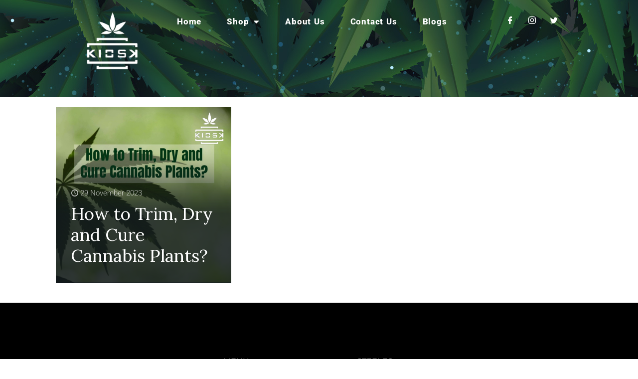

--- FILE ---
content_type: text/css
request_url: https://kioskcannabis.com/wp-content/uploads/elementor/css/post-983.css?ver=1751810363
body_size: 823
content:
.elementor-983 .elementor-element.elementor-element-5507fd3{--display:flex;--position:fixed;--flex-direction:row;--container-widget-width:initial;--container-widget-height:100%;--container-widget-flex-grow:1;--container-widget-align-self:stretch;--flex-wrap-mobile:wrap;--flex-wrap:nowrap;--overflow:auto;top:0px;overflow:visible;}body:not(.rtl) .elementor-983 .elementor-element.elementor-element-5507fd3{left:0px;}body.rtl .elementor-983 .elementor-element.elementor-element-5507fd3{right:0px;}.elementor-983 .elementor-element.elementor-element-921a053{--display:flex;--flex-direction:column;--container-widget-width:calc( ( 1 - var( --container-widget-flex-grow ) ) * 100% );--container-widget-height:initial;--container-widget-flex-grow:0;--container-widget-align-self:initial;--flex-wrap-mobile:wrap;--justify-content:center;--align-items:flex-start;overflow:visible;}.elementor-983 .elementor-element.elementor-element-c55bcb3 img{max-width:110px;}.elementor-983 .elementor-element.elementor-element-b9f0fa1{--display:flex;--justify-content:center;--align-items:flex-end;--container-widget-width:calc( ( 1 - var( --container-widget-flex-grow ) ) * 100% );overflow:visible;}.elementor-983 .elementor-element.elementor-element-bc40632 .elementor-menu-toggle{margin:0 auto;}.elementor-983 .elementor-element.elementor-element-bc40632 .elementor-nav-menu .elementor-item{font-size:17px;font-weight:800;font-style:normal;letter-spacing:0.8px;word-spacing:1px;}.elementor-983 .elementor-element.elementor-element-bc40632 .elementor-nav-menu--main .elementor-item{color:#FFFFFF;fill:#FFFFFF;}.elementor-983 .elementor-element.elementor-element-bc40632{--e-nav-menu-horizontal-menu-item-margin:calc( 11px / 2 );}.elementor-983 .elementor-element.elementor-element-bc40632 .elementor-nav-menu--main:not(.elementor-nav-menu--layout-horizontal) .elementor-nav-menu > li:not(:last-child){margin-bottom:11px;}.elementor-983 .elementor-element.elementor-element-bc1de78{--display:flex;--justify-content:center;--align-items:flex-end;--container-widget-width:calc( ( 1 - var( --container-widget-flex-grow ) ) * 100% );overflow:visible;}.elementor-983 .elementor-element.elementor-element-0488c57 .elementor-repeater-item-d0c7900 > a{color:#FFFFFF;}.elementor-983 .elementor-element.elementor-element-0488c57 .elementor-repeater-item-d0c7900 > a svg path{stroke:#FFFFFF;fill:#FFFFFF;}.elementor-983 .elementor-element.elementor-element-0488c57 .elementor-repeater-item-d0c7900 > a:hover{background-color:#61CE70;}.elementor-983 .elementor-element.elementor-element-0488c57 .elementor-repeater-item-0e2d3c7 > a{color:#FFFFFF;}.elementor-983 .elementor-element.elementor-element-0488c57 .elementor-repeater-item-0e2d3c7 > a svg path{stroke:#FFFFFF;fill:#FFFFFF;}.elementor-983 .elementor-element.elementor-element-0488c57 .elementor-repeater-item-0e2d3c7 > a:hover{background-color:#61CE70;}.elementor-983 .elementor-element.elementor-element-0488c57 .elementor-repeater-item-e6ffee6 > a{color:#FFFFFF;}.elementor-983 .elementor-element.elementor-element-0488c57 .elementor-repeater-item-e6ffee6 > a svg path{stroke:#FFFFFF;fill:#FFFFFF;}.elementor-983 .elementor-element.elementor-element-0488c57 .elementor-repeater-item-e6ffee6 > a:hover{background-color:#61CE70;}.elementor-983 .elementor-element.elementor-element-0488c57 .ekit_social_media{text-align:center;}.elementor-983 .elementor-element.elementor-element-0488c57 .ekit_social_media > li > a{text-align:center;text-decoration:none;border-radius:50% 50% 50% 50%;width:30px;height:30px;line-height:28px;}.elementor-983 .elementor-element.elementor-element-0488c57 .ekit_social_media > li{display:inline-block;margin:5px 5px 5px 5px;}@media(min-width:768px){.elementor-983 .elementor-element.elementor-element-5507fd3{--content-width:80%;}.elementor-983 .elementor-element.elementor-element-921a053{--width:20%;}.elementor-983 .elementor-element.elementor-element-bc1de78{--width:22%;}}/* Start custom CSS for container, class: .elementor-element-5507fd3 */#Top_bar.is-sticky {
    height: 120px !Important;
}/* End custom CSS */

--- FILE ---
content_type: text/css
request_url: https://kioskcannabis.com/wp-content/uploads/elementor/css/post-299.css?ver=1751810363
body_size: 2289
content:
.elementor-299 .elementor-element.elementor-element-aca130c{--display:flex;--flex-direction:column;--container-widget-width:100%;--container-widget-height:initial;--container-widget-flex-grow:0;--container-widget-align-self:initial;--flex-wrap-mobile:wrap;--overlay-opacity:0.5;--padding-top:90px;--padding-bottom:90px;--padding-left:0px;--padding-right:0px;overflow:visible;}.elementor-299 .elementor-element.elementor-element-aca130c:not(.elementor-motion-effects-element-type-background), .elementor-299 .elementor-element.elementor-element-aca130c > .elementor-motion-effects-container > .elementor-motion-effects-layer{background-color:#000000;}.elementor-299 .elementor-element.elementor-element-aca130c::before, .elementor-299 .elementor-element.elementor-element-aca130c > .elementor-background-video-container::before, .elementor-299 .elementor-element.elementor-element-aca130c > .e-con-inner > .elementor-background-video-container::before, .elementor-299 .elementor-element.elementor-element-aca130c > .elementor-background-slideshow::before, .elementor-299 .elementor-element.elementor-element-aca130c > .e-con-inner > .elementor-background-slideshow::before, .elementor-299 .elementor-element.elementor-element-aca130c > .elementor-motion-effects-container > .elementor-motion-effects-layer::before{background-image:url("https://kioskcannabis.com/wp-content/uploads/2023/07/footer-bg.jpg");--background-overlay:'';background-position:center center;background-repeat:no-repeat;background-size:cover;}.elementor-299 .elementor-element.elementor-element-20317b2{--display:flex;--flex-direction:row;--container-widget-width:initial;--container-widget-height:100%;--container-widget-flex-grow:1;--container-widget-align-self:stretch;--flex-wrap-mobile:wrap;overflow:visible;}.elementor-299 .elementor-element.elementor-element-5f93f5d{--display:flex;--flex-direction:column;--container-widget-width:100%;--container-widget-height:initial;--container-widget-flex-grow:0;--container-widget-align-self:initial;--flex-wrap-mobile:wrap;overflow:visible;}.elementor-299 .elementor-element.elementor-element-5f93f5d.e-con{--flex-grow:0;--flex-shrink:0;}.elementor-299 .elementor-element.elementor-element-d4dcf07{text-align:left;}.elementor-299 .elementor-element.elementor-element-d4dcf07 img{max-width:60%;}.elementor-299 .elementor-element.elementor-element-77536c4{--display:flex;overflow:visible;}.elementor-299 .elementor-element.elementor-element-ed1d51a{text-align:left;font-family:"Montserrat", Sans-serif;font-size:16px;color:#FFFFFF;}.elementor-299 .elementor-element.elementor-element-19800db{--display:flex;--flex-direction:column;--container-widget-width:100%;--container-widget-height:initial;--container-widget-flex-grow:0;--container-widget-align-self:initial;--flex-wrap-mobile:wrap;overflow:visible;}.elementor-299 .elementor-element.elementor-element-19800db.e-con{--flex-grow:0;--flex-shrink:0;}.elementor-299 .elementor-element.elementor-element-7cf3daf > .elementor-widget-container{border-style:none;}.elementor-299 .elementor-element.elementor-element-7cf3daf .elementor-heading-title{font-family:"Montserrat", Sans-serif;font-size:16px;font-weight:500;text-transform:uppercase;color:rgba(255, 255, 255, 0.5);}.elementor-299 .elementor-element.elementor-element-de1f367 > .elementor-widget-container{margin:0px 0px 0px 15px;padding:0px 0px 0px 0px;}.elementor-299 .elementor-element.elementor-element-de1f367 .ekit-stylish-list-content-wrapper{margin:9px 0px 0px 0px;}.elementor-299 .elementor-element.elementor-element-de1f367 .ekit-stylish-list-content-icon > i{font-size:13px;color:#61CE70;}.elementor-299 .elementor-element.elementor-element-de1f367 .ekit-stylish-list-content-icon > svg{height:13px;width:13px;}.elementor-299 .elementor-element.elementor-element-de1f367 .ekit-stylish-list-content-icon > img{height:13px;width:13px;color:#61CE70;}.elementor-299 .elementor-element.elementor-element-de1f367 .ekit-stylish-list-content-icon > svg path{stroke:#61CE70 !important;}.elementor-299 .elementor-element.elementor-element-de1f367 .ekit-stylish-list-content-wrapper:hover .ekit-stylish-list-content-icon > i{color:#FFFFFF;}.elementor-299 .elementor-element.elementor-element-de1f367 .ekit-stylish-list-content-wrapper:hover .ekit-stylish-list-content-icon > img{color:#FFFFFF;}.elementor-299 .elementor-element.elementor-element-de1f367 .ekit-stylish-list-content-wrapper:hover .ekit-stylish-list-content-icon > svg path{stroke:#FFFFFF !important;}.elementor-299 .elementor-element.elementor-element-de1f367 .ekit-stylish-list-content-icon{margin:0px 6px 3px 0px;}.elementor-299 .elementor-element.elementor-element-de1f367 .ekit-stylish-list-content-title{-webkit-text-stroke-color:#000;stroke:#000;color:#FFFFFF;transition:all 0.3s ease-out;font-family:"Montserrat", Sans-serif;font-size:16px;margin:0px 6px 0px 0px;}.elementor-299 .elementor-element.elementor-element-de1f367 .ekit-stylish-list-content-wrapper:hover .ekit-stylish-list-content-title{color:#61CE70;}.elementor-299 .elementor-element.elementor-element-de1f367 .ekit-stylish-list-content-text{flex-direction:column;}.elementor-299 .elementor-element.elementor-element-de1f367 .ekit-stylish-list-content-description{color:inherit;transition:color 0.3s ease;margin:0px 6px 0px 0px;}.elementor-299 .elementor-element.elementor-element-de1f367 .ekit-stylish-list-content-badge span{color:#fff;background-color:#61CE70;border-radius:4px;padding:2px 5px 2px 5px;}.elementor-299 .elementor-element.elementor-element-f81f487{--display:flex;--flex-direction:row;--container-widget-width:initial;--container-widget-height:100%;--container-widget-flex-grow:1;--container-widget-align-self:stretch;--flex-wrap-mobile:wrap;--margin-top:10px;--margin-bottom:0px;--margin-left:0px;--margin-right:0px;overflow:visible;}.elementor-299 .elementor-element.elementor-element-78b45d3 img{max-width:105px;border-style:none;}.elementor-299 .elementor-element.elementor-element-8a2172e img{max-width:105px;}.elementor-299 .elementor-element.elementor-element-5372a13{--display:flex;--flex-direction:column;--container-widget-width:100%;--container-widget-height:initial;--container-widget-flex-grow:0;--container-widget-align-self:initial;--flex-wrap-mobile:wrap;overflow:visible;}.elementor-299 .elementor-element.elementor-element-a471e9a .elementor-heading-title{font-family:"Montserrat", Sans-serif;font-size:16px;font-weight:500;text-transform:uppercase;color:rgba(255, 255, 255, 0.5);}.elementor-299 .elementor-element.elementor-element-1440ea3 > .elementor-widget-container{margin:0px 0px 0px 15px;}.elementor-299 .elementor-element.elementor-element-1440ea3 .elementor-icon-list-items:not(.elementor-inline-items) .elementor-icon-list-item:not(:last-child){padding-bottom:calc(10px/2);}.elementor-299 .elementor-element.elementor-element-1440ea3 .elementor-icon-list-items:not(.elementor-inline-items) .elementor-icon-list-item:not(:first-child){margin-top:calc(10px/2);}.elementor-299 .elementor-element.elementor-element-1440ea3 .elementor-icon-list-items.elementor-inline-items .elementor-icon-list-item{margin-right:calc(10px/2);margin-left:calc(10px/2);}.elementor-299 .elementor-element.elementor-element-1440ea3 .elementor-icon-list-items.elementor-inline-items{margin-right:calc(-10px/2);margin-left:calc(-10px/2);}body.rtl .elementor-299 .elementor-element.elementor-element-1440ea3 .elementor-icon-list-items.elementor-inline-items .elementor-icon-list-item:after{left:calc(-10px/2);}body:not(.rtl) .elementor-299 .elementor-element.elementor-element-1440ea3 .elementor-icon-list-items.elementor-inline-items .elementor-icon-list-item:after{right:calc(-10px/2);}.elementor-299 .elementor-element.elementor-element-1440ea3 .elementor-icon-list-icon i{color:#FFFFFF;transition:color 0.3s;}.elementor-299 .elementor-element.elementor-element-1440ea3 .elementor-icon-list-icon svg{fill:#FFFFFF;transition:fill 0.3s;}.elementor-299 .elementor-element.elementor-element-1440ea3 .elementor-icon-list-item:hover .elementor-icon-list-icon i{color:#FFFFFF;}.elementor-299 .elementor-element.elementor-element-1440ea3 .elementor-icon-list-item:hover .elementor-icon-list-icon svg{fill:#FFFFFF;}.elementor-299 .elementor-element.elementor-element-1440ea3{--e-icon-list-icon-size:14px;--icon-vertical-offset:0px;}.elementor-299 .elementor-element.elementor-element-1440ea3 .elementor-icon-list-icon{padding-right:0px;}.elementor-299 .elementor-element.elementor-element-1440ea3 .elementor-icon-list-item > .elementor-icon-list-text, .elementor-299 .elementor-element.elementor-element-1440ea3 .elementor-icon-list-item > a{font-family:"Montserrat", Sans-serif;font-size:16px;font-weight:300;}.elementor-299 .elementor-element.elementor-element-1440ea3 .elementor-icon-list-text{color:#FFFFFF;transition:color 0.3s;}.elementor-299 .elementor-element.elementor-element-e4c29d2{--display:flex;--flex-direction:column;--container-widget-width:100%;--container-widget-height:initial;--container-widget-flex-grow:0;--container-widget-align-self:initial;--flex-wrap-mobile:wrap;overflow:visible;}.elementor-299 .elementor-element.elementor-element-b8b8392 > .elementor-widget-container{border-style:none;}.elementor-299 .elementor-element.elementor-element-b8b8392 .elementor-heading-title{font-family:"Montserrat", Sans-serif;font-size:16px;font-weight:500;text-transform:uppercase;color:rgba(255, 255, 255, 0.5);}.elementor-299 .elementor-element.elementor-element-5048e059 > .elementor-widget-container{margin:0px 0px 0px 15px;}.elementor-299 .elementor-element.elementor-element-5048e059 .elementor-icon-list-items:not(.elementor-inline-items) .elementor-icon-list-item:not(:last-child){padding-bottom:calc(10px/2);}.elementor-299 .elementor-element.elementor-element-5048e059 .elementor-icon-list-items:not(.elementor-inline-items) .elementor-icon-list-item:not(:first-child){margin-top:calc(10px/2);}.elementor-299 .elementor-element.elementor-element-5048e059 .elementor-icon-list-items.elementor-inline-items .elementor-icon-list-item{margin-right:calc(10px/2);margin-left:calc(10px/2);}.elementor-299 .elementor-element.elementor-element-5048e059 .elementor-icon-list-items.elementor-inline-items{margin-right:calc(-10px/2);margin-left:calc(-10px/2);}body.rtl .elementor-299 .elementor-element.elementor-element-5048e059 .elementor-icon-list-items.elementor-inline-items .elementor-icon-list-item:after{left:calc(-10px/2);}body:not(.rtl) .elementor-299 .elementor-element.elementor-element-5048e059 .elementor-icon-list-items.elementor-inline-items .elementor-icon-list-item:after{right:calc(-10px/2);}.elementor-299 .elementor-element.elementor-element-5048e059 .elementor-icon-list-icon i{color:#FFFFFF;transition:color 0.3s;}.elementor-299 .elementor-element.elementor-element-5048e059 .elementor-icon-list-icon svg{fill:#FFFFFF;transition:fill 0.3s;}.elementor-299 .elementor-element.elementor-element-5048e059 .elementor-icon-list-item:hover .elementor-icon-list-icon i{color:#FFFFFF;}.elementor-299 .elementor-element.elementor-element-5048e059 .elementor-icon-list-item:hover .elementor-icon-list-icon svg{fill:#FFFFFF;}.elementor-299 .elementor-element.elementor-element-5048e059{--e-icon-list-icon-size:14px;--icon-vertical-offset:0px;}.elementor-299 .elementor-element.elementor-element-5048e059 .elementor-icon-list-icon{padding-right:0px;}.elementor-299 .elementor-element.elementor-element-5048e059 .elementor-icon-list-item > .elementor-icon-list-text, .elementor-299 .elementor-element.elementor-element-5048e059 .elementor-icon-list-item > a{font-family:"Montserrat", Sans-serif;font-size:16px;font-weight:300;}.elementor-299 .elementor-element.elementor-element-5048e059 .elementor-icon-list-text{color:#FFFFFF;transition:color 0.3s;}.elementor-299 .elementor-element.elementor-element-142c272{--display:flex;--flex-direction:row;--container-widget-width:initial;--container-widget-height:100%;--container-widget-flex-grow:1;--container-widget-align-self:stretch;--flex-wrap-mobile:wrap;overflow:visible;}.elementor-299 .elementor-element.elementor-element-142c272:not(.elementor-motion-effects-element-type-background), .elementor-299 .elementor-element.elementor-element-142c272 > .elementor-motion-effects-container > .elementor-motion-effects-layer{background-color:#121E1F;}.elementor-299 .elementor-element.elementor-element-c13afda{--display:flex;--justify-content:center;--align-items:flex-start;--container-widget-width:calc( ( 1 - var( --container-widget-flex-grow ) ) * 100% );--margin-top:0px;--margin-bottom:0px;--margin-left:0px;--margin-right:0px;--padding-top:0px;--padding-bottom:0px;--padding-left:0px;--padding-right:0px;overflow:visible;}.elementor-299 .elementor-element.elementor-element-c13afda.e-con{--flex-grow:0;--flex-shrink:0;}.elementor-299 .elementor-element.elementor-element-4cebf71 > .elementor-widget-container{margin:7px 0px 0px 0px;}.elementor-299 .elementor-element.elementor-element-4cebf71{text-align:left;font-family:"Montserrat", Sans-serif;font-size:16px;color:#FFFFFF;}.elementor-299 .elementor-element.elementor-element-73efe1d{--display:flex;--margin-top:0px;--margin-bottom:0px;--margin-left:0px;--margin-right:0px;--padding-top:0px;--padding-bottom:0px;--padding-left:0px;--padding-right:0px;overflow:visible;}.elementor-299 .elementor-element.elementor-element-b78048b .elementor-repeater-item-785b404 > a{color:#FFFFFF;}.elementor-299 .elementor-element.elementor-element-b78048b .elementor-repeater-item-785b404 > a svg path{stroke:#FFFFFF;fill:#FFFFFF;}.elementor-299 .elementor-element.elementor-element-b78048b .elementor-repeater-item-785b404 > a:hover{background-color:#214A26;}.elementor-299 .elementor-element.elementor-element-b78048b .elementor-repeater-item-38fb82c > a{color:#FFFFFF;}.elementor-299 .elementor-element.elementor-element-b78048b .elementor-repeater-item-38fb82c > a svg path{stroke:#FFFFFF;fill:#FFFFFF;}.elementor-299 .elementor-element.elementor-element-b78048b .elementor-repeater-item-38fb82c > a:hover{background-color:#214A26;}.elementor-299 .elementor-element.elementor-element-b78048b .elementor-repeater-item-62b2d1d > a{color:#FFFFFF;}.elementor-299 .elementor-element.elementor-element-b78048b .elementor-repeater-item-62b2d1d > a svg path{stroke:#FFFFFF;fill:#FFFFFF;}.elementor-299 .elementor-element.elementor-element-b78048b .elementor-repeater-item-62b2d1d > a:hover{background-color:#214A26;}.elementor-299 .elementor-element.elementor-element-b78048b .ekit_social_media{text-align:center;}.elementor-299 .elementor-element.elementor-element-b78048b .ekit_social_media > li > a{text-align:center;text-decoration:none;border-radius:50% 50% 50% 50%;width:30px;height:30px;line-height:28px;}.elementor-299 .elementor-element.elementor-element-b78048b .ekit_social_media > li{display:inline-block;margin:5px 5px 5px 5px;}.elementor-299 .elementor-element.elementor-element-b78048b .ekit_social_media > li > a i{font-size:21px;}.elementor-299 .elementor-element.elementor-element-b78048b .ekit_social_media > li > a svg{max-width:21px;}@media(max-width:767px){.elementor-299 .elementor-element.elementor-element-d4dcf07{text-align:center;}.elementor-299 .elementor-element.elementor-element-d4dcf07 img{max-width:60%;}.elementor-299 .elementor-element.elementor-element-ed1d51a{text-align:center;}.elementor-299 .elementor-element.elementor-element-7cf3daf{text-align:center;}.elementor-299 .elementor-element.elementor-element-f81f487{--justify-content:center;}.elementor-299 .elementor-element.elementor-element-a471e9a{text-align:center;}.elementor-299 .elementor-element.elementor-element-b8b8392{text-align:center;}.elementor-299 .elementor-element.elementor-element-142c272{--flex-direction:row;--container-widget-width:initial;--container-widget-height:100%;--container-widget-flex-grow:1;--container-widget-align-self:stretch;--flex-wrap-mobile:wrap;}.elementor-299 .elementor-element.elementor-element-c13afda{--flex-direction:column;--container-widget-width:calc( ( 1 - var( --container-widget-flex-grow ) ) * 100% );--container-widget-height:initial;--container-widget-flex-grow:0;--container-widget-align-self:initial;--flex-wrap-mobile:wrap;--justify-content:center;--align-items:center;}.elementor-299 .elementor-element.elementor-element-4cebf71.elementor-element{--align-self:center;}.elementor-299 .elementor-element.elementor-element-4cebf71{text-align:center;}}@media(min-width:768px){.elementor-299 .elementor-element.elementor-element-aca130c{--content-width:1024px;}.elementor-299 .elementor-element.elementor-element-5f93f5d{--width:29.914%;}.elementor-299 .elementor-element.elementor-element-19800db{--width:26.627%;}.elementor-299 .elementor-element.elementor-element-c13afda{--width:76.051%;}}@media(min-width:1025px){.elementor-299 .elementor-element.elementor-element-aca130c::before, .elementor-299 .elementor-element.elementor-element-aca130c > .elementor-background-video-container::before, .elementor-299 .elementor-element.elementor-element-aca130c > .e-con-inner > .elementor-background-video-container::before, .elementor-299 .elementor-element.elementor-element-aca130c > .elementor-background-slideshow::before, .elementor-299 .elementor-element.elementor-element-aca130c > .e-con-inner > .elementor-background-slideshow::before, .elementor-299 .elementor-element.elementor-element-aca130c > .elementor-motion-effects-container > .elementor-motion-effects-layer::before{background-attachment:fixed;}}

--- FILE ---
content_type: text/javascript
request_url: https://kioskcannabis.com/wp-content/plugins/age-gate/dist/interaction.js?ver=3.7.0
body_size: 38
content:
(()=>{var e=function(e){void 0!==e.key?("f12"===e.key.toLowerCase()&&e.preventDefault(),e.metaKey&&e.altKey&&"dead"===e.key.toLowerCase()&&e.preventDefault(),e.ctrlKey&&e.shiftKey&&"dead"===e.key.toLowerCase()&&e.preventDefault()):void 0!==e.keyCode&&(123===e.keyCode&&e.preventDefault(),e.metaKey&&e.altKey&&73===e.keyCode&&e.preventDefault(),e.ctrlKey&&e.shiftKey&&73===e.keyCode&&e.preventDefault())},t=function(e){e.preventDefault()};window.addEventListener("age_gate_shown",(function(){document.addEventListener("keydown",e),document.addEventListener("contextmenu",t)})),window.addEventListener("age_gate_passed",(function(){document.removeEventListener("keydown",e),document.removeEventListener("contextmenu",t)}))})();